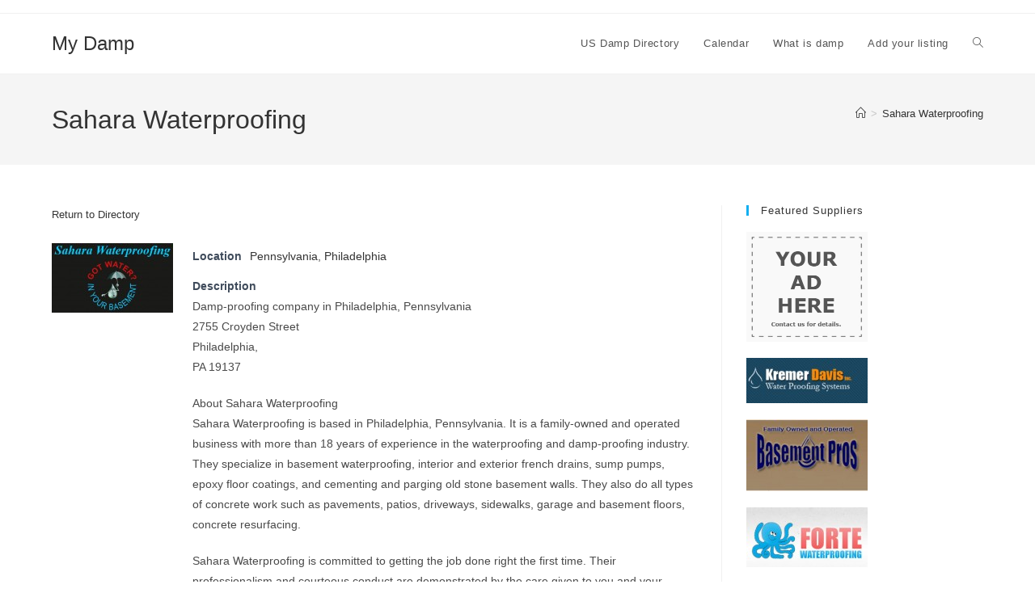

--- FILE ---
content_type: text/html; charset=UTF-8
request_url: https://mydamp.com/us-damp-directory/sahara-waterproofing/
body_size: 16031
content:
<!DOCTYPE html>
<html class="html" lang="en-US">
<head>
	<meta charset="UTF-8">
	<link rel="profile" href="https://gmpg.org/xfn/11">

	<meta name='robots' content='index, follow, max-image-preview:large, max-snippet:-1, max-video-preview:-1' />
	<style>img:is([sizes="auto" i], [sizes^="auto," i]) { contain-intrinsic-size: 3000px 1500px }</style>
	<meta name="viewport" content="width=device-width, initial-scale=1">
	<!-- This site is optimized with the Yoast SEO plugin v26.8 - https://yoast.com/product/yoast-seo-wordpress/ -->
	<title>Sahara Waterproofing - My Damp</title>
	<meta name="description" content="Sahara Waterproofing is a family-owned and operated business with more than 18 years of experience in the waterproofing and damp-proofing industry." />
	<link rel="canonical" href="https://mydamp.com/us-damp-directory/sahara-waterproofing/" />
	<meta property="og:locale" content="en_US" />
	<meta property="og:type" content="article" />
	<meta property="og:title" content="Sahara Waterproofing - My Damp" />
	<meta property="og:description" content="Sahara Waterproofing is a family-owned and operated business with more than 18 years of experience in the waterproofing and damp-proofing industry." />
	<meta property="og:url" content="https://mydamp.com/us-damp-directory/sahara-waterproofing/" />
	<meta property="og:site_name" content="My Damp" />
	<meta property="og:image" content="https://mydamp.com/wp-content/uploads/2015/10/Sahara-Waterproofing-Logo.jpg" />
	<meta property="og:image:width" content="467" />
	<meta property="og:image:height" content="268" />
	<meta property="og:image:type" content="image/jpeg" />
	<meta name="twitter:card" content="summary_large_image" />
	<meta name="twitter:label1" content="Est. reading time" />
	<meta name="twitter:data1" content="1 minute" />
	<script type="application/ld+json" class="yoast-schema-graph">{"@context":"https://schema.org","@graph":[{"@type":"WebPage","@id":"https://mydamp.com/us-damp-directory/sahara-waterproofing/","url":"https://mydamp.com/us-damp-directory/sahara-waterproofing/","name":"Sahara Waterproofing - My Damp","isPartOf":{"@id":"https://mydamp.com/#website"},"primaryImageOfPage":{"@id":"https://mydamp.com/us-damp-directory/sahara-waterproofing/#primaryimage"},"image":{"@id":"https://mydamp.com/us-damp-directory/sahara-waterproofing/#primaryimage"},"thumbnailUrl":"https://mydamp.com/wp-content/uploads/2015/10/Sahara-Waterproofing-Logo.jpg","datePublished":"2015-10-14T12:22:35+00:00","description":"Sahara Waterproofing is a family-owned and operated business with more than 18 years of experience in the waterproofing and damp-proofing industry.","breadcrumb":{"@id":"https://mydamp.com/us-damp-directory/sahara-waterproofing/#breadcrumb"},"inLanguage":"en-US","potentialAction":[{"@type":"ReadAction","target":["https://mydamp.com/us-damp-directory/sahara-waterproofing/"]}]},{"@type":"ImageObject","inLanguage":"en-US","@id":"https://mydamp.com/us-damp-directory/sahara-waterproofing/#primaryimage","url":"https://mydamp.com/wp-content/uploads/2015/10/Sahara-Waterproofing-Logo.jpg","contentUrl":"https://mydamp.com/wp-content/uploads/2015/10/Sahara-Waterproofing-Logo.jpg","width":467,"height":268,"caption":"Sahara Waterproofing Logo"},{"@type":"BreadcrumbList","@id":"https://mydamp.com/us-damp-directory/sahara-waterproofing/#breadcrumb","itemListElement":[{"@type":"ListItem","position":1,"name":"Home","item":"https://mydamp.com/"},{"@type":"ListItem","position":2,"name":"Sahara Waterproofing"}]},{"@type":"WebSite","@id":"https://mydamp.com/#website","url":"https://mydamp.com/","name":"My Damp","description":"All about damp","potentialAction":[{"@type":"SearchAction","target":{"@type":"EntryPoint","urlTemplate":"https://mydamp.com/?s={search_term_string}"},"query-input":{"@type":"PropertyValueSpecification","valueRequired":true,"valueName":"search_term_string"}}],"inLanguage":"en-US"}]}</script>
	<!-- / Yoast SEO plugin. -->


<link rel='dns-prefetch' href='//www.google.com' />
<link rel="alternate" type="application/rss+xml" title="My Damp &raquo; Feed" href="https://mydamp.com/feed/" />
<link rel="alternate" type="application/rss+xml" title="My Damp &raquo; Comments Feed" href="https://mydamp.com/comments/feed/" />
<link rel="alternate" type="application/rss+xml" title="My Damp &raquo; Sahara Waterproofing Comments Feed" href="https://mydamp.com/us-damp-directory/sahara-waterproofing/feed/" />
<script>
window._wpemojiSettings = {"baseUrl":"https:\/\/s.w.org\/images\/core\/emoji\/16.0.1\/72x72\/","ext":".png","svgUrl":"https:\/\/s.w.org\/images\/core\/emoji\/16.0.1\/svg\/","svgExt":".svg","source":{"concatemoji":"https:\/\/mydamp.com\/wp-includes\/js\/wp-emoji-release.min.js?ver=e2ea44ae9f23da216805c417689a1e92"}};
/*! This file is auto-generated */
!function(s,n){var o,i,e;function c(e){try{var t={supportTests:e,timestamp:(new Date).valueOf()};sessionStorage.setItem(o,JSON.stringify(t))}catch(e){}}function p(e,t,n){e.clearRect(0,0,e.canvas.width,e.canvas.height),e.fillText(t,0,0);var t=new Uint32Array(e.getImageData(0,0,e.canvas.width,e.canvas.height).data),a=(e.clearRect(0,0,e.canvas.width,e.canvas.height),e.fillText(n,0,0),new Uint32Array(e.getImageData(0,0,e.canvas.width,e.canvas.height).data));return t.every(function(e,t){return e===a[t]})}function u(e,t){e.clearRect(0,0,e.canvas.width,e.canvas.height),e.fillText(t,0,0);for(var n=e.getImageData(16,16,1,1),a=0;a<n.data.length;a++)if(0!==n.data[a])return!1;return!0}function f(e,t,n,a){switch(t){case"flag":return n(e,"\ud83c\udff3\ufe0f\u200d\u26a7\ufe0f","\ud83c\udff3\ufe0f\u200b\u26a7\ufe0f")?!1:!n(e,"\ud83c\udde8\ud83c\uddf6","\ud83c\udde8\u200b\ud83c\uddf6")&&!n(e,"\ud83c\udff4\udb40\udc67\udb40\udc62\udb40\udc65\udb40\udc6e\udb40\udc67\udb40\udc7f","\ud83c\udff4\u200b\udb40\udc67\u200b\udb40\udc62\u200b\udb40\udc65\u200b\udb40\udc6e\u200b\udb40\udc67\u200b\udb40\udc7f");case"emoji":return!a(e,"\ud83e\udedf")}return!1}function g(e,t,n,a){var r="undefined"!=typeof WorkerGlobalScope&&self instanceof WorkerGlobalScope?new OffscreenCanvas(300,150):s.createElement("canvas"),o=r.getContext("2d",{willReadFrequently:!0}),i=(o.textBaseline="top",o.font="600 32px Arial",{});return e.forEach(function(e){i[e]=t(o,e,n,a)}),i}function t(e){var t=s.createElement("script");t.src=e,t.defer=!0,s.head.appendChild(t)}"undefined"!=typeof Promise&&(o="wpEmojiSettingsSupports",i=["flag","emoji"],n.supports={everything:!0,everythingExceptFlag:!0},e=new Promise(function(e){s.addEventListener("DOMContentLoaded",e,{once:!0})}),new Promise(function(t){var n=function(){try{var e=JSON.parse(sessionStorage.getItem(o));if("object"==typeof e&&"number"==typeof e.timestamp&&(new Date).valueOf()<e.timestamp+604800&&"object"==typeof e.supportTests)return e.supportTests}catch(e){}return null}();if(!n){if("undefined"!=typeof Worker&&"undefined"!=typeof OffscreenCanvas&&"undefined"!=typeof URL&&URL.createObjectURL&&"undefined"!=typeof Blob)try{var e="postMessage("+g.toString()+"("+[JSON.stringify(i),f.toString(),p.toString(),u.toString()].join(",")+"));",a=new Blob([e],{type:"text/javascript"}),r=new Worker(URL.createObjectURL(a),{name:"wpTestEmojiSupports"});return void(r.onmessage=function(e){c(n=e.data),r.terminate(),t(n)})}catch(e){}c(n=g(i,f,p,u))}t(n)}).then(function(e){for(var t in e)n.supports[t]=e[t],n.supports.everything=n.supports.everything&&n.supports[t],"flag"!==t&&(n.supports.everythingExceptFlag=n.supports.everythingExceptFlag&&n.supports[t]);n.supports.everythingExceptFlag=n.supports.everythingExceptFlag&&!n.supports.flag,n.DOMReady=!1,n.readyCallback=function(){n.DOMReady=!0}}).then(function(){return e}).then(function(){var e;n.supports.everything||(n.readyCallback(),(e=n.source||{}).concatemoji?t(e.concatemoji):e.wpemoji&&e.twemoji&&(t(e.twemoji),t(e.wpemoji)))}))}((window,document),window._wpemojiSettings);
</script>
<style id='wp-emoji-styles-inline-css'>

	img.wp-smiley, img.emoji {
		display: inline !important;
		border: none !important;
		box-shadow: none !important;
		height: 1em !important;
		width: 1em !important;
		margin: 0 0.07em !important;
		vertical-align: -0.1em !important;
		background: none !important;
		padding: 0 !important;
	}
</style>
<link rel='stylesheet' id='wp-block-library-css' href='https://mydamp.com/wp-includes/css/dist/block-library/style.min.css?ver=e2ea44ae9f23da216805c417689a1e92' media='all' />
<style id='wp-block-library-theme-inline-css'>
.wp-block-audio :where(figcaption){color:#555;font-size:13px;text-align:center}.is-dark-theme .wp-block-audio :where(figcaption){color:#ffffffa6}.wp-block-audio{margin:0 0 1em}.wp-block-code{border:1px solid #ccc;border-radius:4px;font-family:Menlo,Consolas,monaco,monospace;padding:.8em 1em}.wp-block-embed :where(figcaption){color:#555;font-size:13px;text-align:center}.is-dark-theme .wp-block-embed :where(figcaption){color:#ffffffa6}.wp-block-embed{margin:0 0 1em}.blocks-gallery-caption{color:#555;font-size:13px;text-align:center}.is-dark-theme .blocks-gallery-caption{color:#ffffffa6}:root :where(.wp-block-image figcaption){color:#555;font-size:13px;text-align:center}.is-dark-theme :root :where(.wp-block-image figcaption){color:#ffffffa6}.wp-block-image{margin:0 0 1em}.wp-block-pullquote{border-bottom:4px solid;border-top:4px solid;color:currentColor;margin-bottom:1.75em}.wp-block-pullquote cite,.wp-block-pullquote footer,.wp-block-pullquote__citation{color:currentColor;font-size:.8125em;font-style:normal;text-transform:uppercase}.wp-block-quote{border-left:.25em solid;margin:0 0 1.75em;padding-left:1em}.wp-block-quote cite,.wp-block-quote footer{color:currentColor;font-size:.8125em;font-style:normal;position:relative}.wp-block-quote:where(.has-text-align-right){border-left:none;border-right:.25em solid;padding-left:0;padding-right:1em}.wp-block-quote:where(.has-text-align-center){border:none;padding-left:0}.wp-block-quote.is-large,.wp-block-quote.is-style-large,.wp-block-quote:where(.is-style-plain){border:none}.wp-block-search .wp-block-search__label{font-weight:700}.wp-block-search__button{border:1px solid #ccc;padding:.375em .625em}:where(.wp-block-group.has-background){padding:1.25em 2.375em}.wp-block-separator.has-css-opacity{opacity:.4}.wp-block-separator{border:none;border-bottom:2px solid;margin-left:auto;margin-right:auto}.wp-block-separator.has-alpha-channel-opacity{opacity:1}.wp-block-separator:not(.is-style-wide):not(.is-style-dots){width:100px}.wp-block-separator.has-background:not(.is-style-dots){border-bottom:none;height:1px}.wp-block-separator.has-background:not(.is-style-wide):not(.is-style-dots){height:2px}.wp-block-table{margin:0 0 1em}.wp-block-table td,.wp-block-table th{word-break:normal}.wp-block-table :where(figcaption){color:#555;font-size:13px;text-align:center}.is-dark-theme .wp-block-table :where(figcaption){color:#ffffffa6}.wp-block-video :where(figcaption){color:#555;font-size:13px;text-align:center}.is-dark-theme .wp-block-video :where(figcaption){color:#ffffffa6}.wp-block-video{margin:0 0 1em}:root :where(.wp-block-template-part.has-background){margin-bottom:0;margin-top:0;padding:1.25em 2.375em}
</style>
<style id='classic-theme-styles-inline-css'>
/*! This file is auto-generated */
.wp-block-button__link{color:#fff;background-color:#32373c;border-radius:9999px;box-shadow:none;text-decoration:none;padding:calc(.667em + 2px) calc(1.333em + 2px);font-size:1.125em}.wp-block-file__button{background:#32373c;color:#fff;text-decoration:none}
</style>
<style id='global-styles-inline-css'>
:root{--wp--preset--aspect-ratio--square: 1;--wp--preset--aspect-ratio--4-3: 4/3;--wp--preset--aspect-ratio--3-4: 3/4;--wp--preset--aspect-ratio--3-2: 3/2;--wp--preset--aspect-ratio--2-3: 2/3;--wp--preset--aspect-ratio--16-9: 16/9;--wp--preset--aspect-ratio--9-16: 9/16;--wp--preset--color--black: #000000;--wp--preset--color--cyan-bluish-gray: #abb8c3;--wp--preset--color--white: #ffffff;--wp--preset--color--pale-pink: #f78da7;--wp--preset--color--vivid-red: #cf2e2e;--wp--preset--color--luminous-vivid-orange: #ff6900;--wp--preset--color--luminous-vivid-amber: #fcb900;--wp--preset--color--light-green-cyan: #7bdcb5;--wp--preset--color--vivid-green-cyan: #00d084;--wp--preset--color--pale-cyan-blue: #8ed1fc;--wp--preset--color--vivid-cyan-blue: #0693e3;--wp--preset--color--vivid-purple: #9b51e0;--wp--preset--gradient--vivid-cyan-blue-to-vivid-purple: linear-gradient(135deg,rgba(6,147,227,1) 0%,rgb(155,81,224) 100%);--wp--preset--gradient--light-green-cyan-to-vivid-green-cyan: linear-gradient(135deg,rgb(122,220,180) 0%,rgb(0,208,130) 100%);--wp--preset--gradient--luminous-vivid-amber-to-luminous-vivid-orange: linear-gradient(135deg,rgba(252,185,0,1) 0%,rgba(255,105,0,1) 100%);--wp--preset--gradient--luminous-vivid-orange-to-vivid-red: linear-gradient(135deg,rgba(255,105,0,1) 0%,rgb(207,46,46) 100%);--wp--preset--gradient--very-light-gray-to-cyan-bluish-gray: linear-gradient(135deg,rgb(238,238,238) 0%,rgb(169,184,195) 100%);--wp--preset--gradient--cool-to-warm-spectrum: linear-gradient(135deg,rgb(74,234,220) 0%,rgb(151,120,209) 20%,rgb(207,42,186) 40%,rgb(238,44,130) 60%,rgb(251,105,98) 80%,rgb(254,248,76) 100%);--wp--preset--gradient--blush-light-purple: linear-gradient(135deg,rgb(255,206,236) 0%,rgb(152,150,240) 100%);--wp--preset--gradient--blush-bordeaux: linear-gradient(135deg,rgb(254,205,165) 0%,rgb(254,45,45) 50%,rgb(107,0,62) 100%);--wp--preset--gradient--luminous-dusk: linear-gradient(135deg,rgb(255,203,112) 0%,rgb(199,81,192) 50%,rgb(65,88,208) 100%);--wp--preset--gradient--pale-ocean: linear-gradient(135deg,rgb(255,245,203) 0%,rgb(182,227,212) 50%,rgb(51,167,181) 100%);--wp--preset--gradient--electric-grass: linear-gradient(135deg,rgb(202,248,128) 0%,rgb(113,206,126) 100%);--wp--preset--gradient--midnight: linear-gradient(135deg,rgb(2,3,129) 0%,rgb(40,116,252) 100%);--wp--preset--font-size--small: 13px;--wp--preset--font-size--medium: 20px;--wp--preset--font-size--large: 36px;--wp--preset--font-size--x-large: 42px;--wp--preset--spacing--20: 0.44rem;--wp--preset--spacing--30: 0.67rem;--wp--preset--spacing--40: 1rem;--wp--preset--spacing--50: 1.5rem;--wp--preset--spacing--60: 2.25rem;--wp--preset--spacing--70: 3.38rem;--wp--preset--spacing--80: 5.06rem;--wp--preset--shadow--natural: 6px 6px 9px rgba(0, 0, 0, 0.2);--wp--preset--shadow--deep: 12px 12px 50px rgba(0, 0, 0, 0.4);--wp--preset--shadow--sharp: 6px 6px 0px rgba(0, 0, 0, 0.2);--wp--preset--shadow--outlined: 6px 6px 0px -3px rgba(255, 255, 255, 1), 6px 6px rgba(0, 0, 0, 1);--wp--preset--shadow--crisp: 6px 6px 0px rgba(0, 0, 0, 1);}:where(.is-layout-flex){gap: 0.5em;}:where(.is-layout-grid){gap: 0.5em;}body .is-layout-flex{display: flex;}.is-layout-flex{flex-wrap: wrap;align-items: center;}.is-layout-flex > :is(*, div){margin: 0;}body .is-layout-grid{display: grid;}.is-layout-grid > :is(*, div){margin: 0;}:where(.wp-block-columns.is-layout-flex){gap: 2em;}:where(.wp-block-columns.is-layout-grid){gap: 2em;}:where(.wp-block-post-template.is-layout-flex){gap: 1.25em;}:where(.wp-block-post-template.is-layout-grid){gap: 1.25em;}.has-black-color{color: var(--wp--preset--color--black) !important;}.has-cyan-bluish-gray-color{color: var(--wp--preset--color--cyan-bluish-gray) !important;}.has-white-color{color: var(--wp--preset--color--white) !important;}.has-pale-pink-color{color: var(--wp--preset--color--pale-pink) !important;}.has-vivid-red-color{color: var(--wp--preset--color--vivid-red) !important;}.has-luminous-vivid-orange-color{color: var(--wp--preset--color--luminous-vivid-orange) !important;}.has-luminous-vivid-amber-color{color: var(--wp--preset--color--luminous-vivid-amber) !important;}.has-light-green-cyan-color{color: var(--wp--preset--color--light-green-cyan) !important;}.has-vivid-green-cyan-color{color: var(--wp--preset--color--vivid-green-cyan) !important;}.has-pale-cyan-blue-color{color: var(--wp--preset--color--pale-cyan-blue) !important;}.has-vivid-cyan-blue-color{color: var(--wp--preset--color--vivid-cyan-blue) !important;}.has-vivid-purple-color{color: var(--wp--preset--color--vivid-purple) !important;}.has-black-background-color{background-color: var(--wp--preset--color--black) !important;}.has-cyan-bluish-gray-background-color{background-color: var(--wp--preset--color--cyan-bluish-gray) !important;}.has-white-background-color{background-color: var(--wp--preset--color--white) !important;}.has-pale-pink-background-color{background-color: var(--wp--preset--color--pale-pink) !important;}.has-vivid-red-background-color{background-color: var(--wp--preset--color--vivid-red) !important;}.has-luminous-vivid-orange-background-color{background-color: var(--wp--preset--color--luminous-vivid-orange) !important;}.has-luminous-vivid-amber-background-color{background-color: var(--wp--preset--color--luminous-vivid-amber) !important;}.has-light-green-cyan-background-color{background-color: var(--wp--preset--color--light-green-cyan) !important;}.has-vivid-green-cyan-background-color{background-color: var(--wp--preset--color--vivid-green-cyan) !important;}.has-pale-cyan-blue-background-color{background-color: var(--wp--preset--color--pale-cyan-blue) !important;}.has-vivid-cyan-blue-background-color{background-color: var(--wp--preset--color--vivid-cyan-blue) !important;}.has-vivid-purple-background-color{background-color: var(--wp--preset--color--vivid-purple) !important;}.has-black-border-color{border-color: var(--wp--preset--color--black) !important;}.has-cyan-bluish-gray-border-color{border-color: var(--wp--preset--color--cyan-bluish-gray) !important;}.has-white-border-color{border-color: var(--wp--preset--color--white) !important;}.has-pale-pink-border-color{border-color: var(--wp--preset--color--pale-pink) !important;}.has-vivid-red-border-color{border-color: var(--wp--preset--color--vivid-red) !important;}.has-luminous-vivid-orange-border-color{border-color: var(--wp--preset--color--luminous-vivid-orange) !important;}.has-luminous-vivid-amber-border-color{border-color: var(--wp--preset--color--luminous-vivid-amber) !important;}.has-light-green-cyan-border-color{border-color: var(--wp--preset--color--light-green-cyan) !important;}.has-vivid-green-cyan-border-color{border-color: var(--wp--preset--color--vivid-green-cyan) !important;}.has-pale-cyan-blue-border-color{border-color: var(--wp--preset--color--pale-cyan-blue) !important;}.has-vivid-cyan-blue-border-color{border-color: var(--wp--preset--color--vivid-cyan-blue) !important;}.has-vivid-purple-border-color{border-color: var(--wp--preset--color--vivid-purple) !important;}.has-vivid-cyan-blue-to-vivid-purple-gradient-background{background: var(--wp--preset--gradient--vivid-cyan-blue-to-vivid-purple) !important;}.has-light-green-cyan-to-vivid-green-cyan-gradient-background{background: var(--wp--preset--gradient--light-green-cyan-to-vivid-green-cyan) !important;}.has-luminous-vivid-amber-to-luminous-vivid-orange-gradient-background{background: var(--wp--preset--gradient--luminous-vivid-amber-to-luminous-vivid-orange) !important;}.has-luminous-vivid-orange-to-vivid-red-gradient-background{background: var(--wp--preset--gradient--luminous-vivid-orange-to-vivid-red) !important;}.has-very-light-gray-to-cyan-bluish-gray-gradient-background{background: var(--wp--preset--gradient--very-light-gray-to-cyan-bluish-gray) !important;}.has-cool-to-warm-spectrum-gradient-background{background: var(--wp--preset--gradient--cool-to-warm-spectrum) !important;}.has-blush-light-purple-gradient-background{background: var(--wp--preset--gradient--blush-light-purple) !important;}.has-blush-bordeaux-gradient-background{background: var(--wp--preset--gradient--blush-bordeaux) !important;}.has-luminous-dusk-gradient-background{background: var(--wp--preset--gradient--luminous-dusk) !important;}.has-pale-ocean-gradient-background{background: var(--wp--preset--gradient--pale-ocean) !important;}.has-electric-grass-gradient-background{background: var(--wp--preset--gradient--electric-grass) !important;}.has-midnight-gradient-background{background: var(--wp--preset--gradient--midnight) !important;}.has-small-font-size{font-size: var(--wp--preset--font-size--small) !important;}.has-medium-font-size{font-size: var(--wp--preset--font-size--medium) !important;}.has-large-font-size{font-size: var(--wp--preset--font-size--large) !important;}.has-x-large-font-size{font-size: var(--wp--preset--font-size--x-large) !important;}
:where(.wp-block-post-template.is-layout-flex){gap: 1.25em;}:where(.wp-block-post-template.is-layout-grid){gap: 1.25em;}
:where(.wp-block-columns.is-layout-flex){gap: 2em;}:where(.wp-block-columns.is-layout-grid){gap: 2em;}
:root :where(.wp-block-pullquote){font-size: 1.5em;line-height: 1.6;}
</style>
<link rel='stylesheet' id='font-awesome-css' href='https://mydamp.com/wp-content/themes/oceanwp/assets/fonts/fontawesome/css/all.min.css?ver=6.7.2' media='all' />
<link rel='stylesheet' id='simple-line-icons-css' href='https://mydamp.com/wp-content/themes/oceanwp/assets/css/third/simple-line-icons.min.css?ver=2.4.0' media='all' />
<link rel='stylesheet' id='oceanwp-style-css' href='https://mydamp.com/wp-content/themes/oceanwp/assets/css/style.min.css?ver=4.1.4' media='all' />
<link rel='stylesheet' id='wpbdp-widgets-css' href='https://mydamp.com/wp-content/plugins/business-directory-plugin/assets/css/widgets.min.css?ver=6.4.20' media='all' />
<link rel='stylesheet' id='wpbdp-base-css-css' href='https://mydamp.com/wp-content/plugins/business-directory-plugin/assets/css/wpbdp.min.css?ver=6.4.20' media='all' />
<style id='wpbdp-base-css-inline-css'>
html,body{--bd-main-color:#32373c;--bd-main-color-20:#569AF633;--bd-main-color-8:#569AF614;--bd-thumbnail-width:150px;--bd-thumbnail-height:150px;--bd-button-text-color:#fff;--bd-button-bg-color:#32373c;}
.wpbdp-plan-action input[type=radio]+ label span:before{content:'Select';}.wpbdp-plan-action input[type=radio]:checked + label span:before{content:'Selected';}
</style>
<link rel='stylesheet' id='oe-widgets-style-css' href='https://mydamp.com/wp-content/plugins/ocean-extra/assets/css/widgets.css?ver=e2ea44ae9f23da216805c417689a1e92' media='all' />
<link rel='stylesheet' id='default-styles.min-css' href='https://mydamp.com/wp-content/plugins/business-directory-plugin/themes/default/assets/styles.min.css?ver=6.4.20' media='all' />
<script src="https://mydamp.com/wp-includes/js/jquery/jquery.min.js?ver=3.7.1" id="jquery-core-js"></script>
<script src="https://mydamp.com/wp-includes/js/jquery/jquery-migrate.min.js?ver=3.4.1" id="jquery-migrate-js"></script>
<link rel="https://api.w.org/" href="https://mydamp.com/wp-json/" /><link rel="alternate" title="JSON" type="application/json" href="https://mydamp.com/wp-json/wp/v2/wpbdp_listing/225" /><link rel="EditURI" type="application/rsd+xml" title="RSD" href="https://mydamp.com/xmlrpc.php?rsd" />

<link rel='shortlink' href='https://mydamp.com/?p=225' />
<link rel="alternate" title="oEmbed (JSON)" type="application/json+oembed" href="https://mydamp.com/wp-json/oembed/1.0/embed?url=https%3A%2F%2Fmydamp.com%2Fus-damp-directory%2Fsahara-waterproofing%2F" />
<link rel="alternate" title="oEmbed (XML)" type="text/xml+oembed" href="https://mydamp.com/wp-json/oembed/1.0/embed?url=https%3A%2F%2Fmydamp.com%2Fus-damp-directory%2Fsahara-waterproofing%2F&#038;format=xml" />
<!-- OceanWP CSS -->
<style type="text/css">
/* Colors */body .theme-button,body input[type="submit"],body button[type="submit"],body button,body .button,body div.wpforms-container-full .wpforms-form input[type=submit],body div.wpforms-container-full .wpforms-form button[type=submit],body div.wpforms-container-full .wpforms-form .wpforms-page-button,.woocommerce-cart .wp-element-button,.woocommerce-checkout .wp-element-button,.wp-block-button__link{border-color:#ffffff}body .theme-button:hover,body input[type="submit"]:hover,body button[type="submit"]:hover,body button:hover,body .button:hover,body div.wpforms-container-full .wpforms-form input[type=submit]:hover,body div.wpforms-container-full .wpforms-form input[type=submit]:active,body div.wpforms-container-full .wpforms-form button[type=submit]:hover,body div.wpforms-container-full .wpforms-form button[type=submit]:active,body div.wpforms-container-full .wpforms-form .wpforms-page-button:hover,body div.wpforms-container-full .wpforms-form .wpforms-page-button:active,.woocommerce-cart .wp-element-button:hover,.woocommerce-checkout .wp-element-button:hover,.wp-block-button__link:hover{border-color:#ffffff}/* OceanWP Style Settings CSS */.theme-button,input[type="submit"],button[type="submit"],button,.button,body div.wpforms-container-full .wpforms-form input[type=submit],body div.wpforms-container-full .wpforms-form button[type=submit],body div.wpforms-container-full .wpforms-form .wpforms-page-button{border-style:solid}.theme-button,input[type="submit"],button[type="submit"],button,.button,body div.wpforms-container-full .wpforms-form input[type=submit],body div.wpforms-container-full .wpforms-form button[type=submit],body div.wpforms-container-full .wpforms-form .wpforms-page-button{border-width:1px}form input[type="text"],form input[type="password"],form input[type="email"],form input[type="url"],form input[type="date"],form input[type="month"],form input[type="time"],form input[type="datetime"],form input[type="datetime-local"],form input[type="week"],form input[type="number"],form input[type="search"],form input[type="tel"],form input[type="color"],form select,form textarea,.woocommerce .woocommerce-checkout .select2-container--default .select2-selection--single{border-style:solid}body div.wpforms-container-full .wpforms-form input[type=date],body div.wpforms-container-full .wpforms-form input[type=datetime],body div.wpforms-container-full .wpforms-form input[type=datetime-local],body div.wpforms-container-full .wpforms-form input[type=email],body div.wpforms-container-full .wpforms-form input[type=month],body div.wpforms-container-full .wpforms-form input[type=number],body div.wpforms-container-full .wpforms-form input[type=password],body div.wpforms-container-full .wpforms-form input[type=range],body div.wpforms-container-full .wpforms-form input[type=search],body div.wpforms-container-full .wpforms-form input[type=tel],body div.wpforms-container-full .wpforms-form input[type=text],body div.wpforms-container-full .wpforms-form input[type=time],body div.wpforms-container-full .wpforms-form input[type=url],body div.wpforms-container-full .wpforms-form input[type=week],body div.wpforms-container-full .wpforms-form select,body div.wpforms-container-full .wpforms-form textarea{border-style:solid}form input[type="text"],form input[type="password"],form input[type="email"],form input[type="url"],form input[type="date"],form input[type="month"],form input[type="time"],form input[type="datetime"],form input[type="datetime-local"],form input[type="week"],form input[type="number"],form input[type="search"],form input[type="tel"],form input[type="color"],form select,form textarea{border-radius:3px}body div.wpforms-container-full .wpforms-form input[type=date],body div.wpforms-container-full .wpforms-form input[type=datetime],body div.wpforms-container-full .wpforms-form input[type=datetime-local],body div.wpforms-container-full .wpforms-form input[type=email],body div.wpforms-container-full .wpforms-form input[type=month],body div.wpforms-container-full .wpforms-form input[type=number],body div.wpforms-container-full .wpforms-form input[type=password],body div.wpforms-container-full .wpforms-form input[type=range],body div.wpforms-container-full .wpforms-form input[type=search],body div.wpforms-container-full .wpforms-form input[type=tel],body div.wpforms-container-full .wpforms-form input[type=text],body div.wpforms-container-full .wpforms-form input[type=time],body div.wpforms-container-full .wpforms-form input[type=url],body div.wpforms-container-full .wpforms-form input[type=week],body div.wpforms-container-full .wpforms-form select,body div.wpforms-container-full .wpforms-form textarea{border-radius:3px}/* Header */#site-header.has-header-media .overlay-header-media{background-color:rgba(0,0,0,0.5)}/* Blog CSS */.ocean-single-post-header ul.meta-item li a:hover{color:#333333}/* Typography */body{font-size:14px;line-height:1.8}h1,h2,h3,h4,h5,h6,.theme-heading,.widget-title,.oceanwp-widget-recent-posts-title,.comment-reply-title,.entry-title,.sidebar-box .widget-title{line-height:1.4}h1{font-size:23px;line-height:1.4}h2{font-size:20px;line-height:1.4}h3{font-size:18px;line-height:1.4}h4{font-size:17px;line-height:1.4}h5{font-size:14px;line-height:1.4}h6{font-size:15px;line-height:1.4}.page-header .page-header-title,.page-header.background-image-page-header .page-header-title{font-size:32px;line-height:1.4}.page-header .page-subheading{font-size:15px;line-height:1.8}.site-breadcrumbs,.site-breadcrumbs a{font-size:13px;line-height:1.4}#top-bar-content,#top-bar-social-alt{font-size:12px;line-height:1.8}#site-logo a.site-logo-text{font-size:24px;line-height:1.8}.dropdown-menu ul li a.menu-link,#site-header.full_screen-header .fs-dropdown-menu ul.sub-menu li a{font-size:12px;line-height:1.2;letter-spacing:.6px}.sidr-class-dropdown-menu li a,a.sidr-class-toggle-sidr-close,#mobile-dropdown ul li a,body #mobile-fullscreen ul li a{font-size:15px;line-height:1.8}.blog-entry.post .blog-entry-header .entry-title a{font-size:24px;line-height:1.4}.ocean-single-post-header .single-post-title{font-size:34px;line-height:1.4;letter-spacing:.6px}.ocean-single-post-header ul.meta-item li,.ocean-single-post-header ul.meta-item li a{font-size:13px;line-height:1.4;letter-spacing:.6px}.ocean-single-post-header .post-author-name,.ocean-single-post-header .post-author-name a{font-size:14px;line-height:1.4;letter-spacing:.6px}.ocean-single-post-header .post-author-description{font-size:12px;line-height:1.4;letter-spacing:.6px}.single-post .entry-title{line-height:1.4;letter-spacing:.6px}.single-post ul.meta li,.single-post ul.meta li a{font-size:14px;line-height:1.4;letter-spacing:.6px}.sidebar-box .widget-title,.sidebar-box.widget_block .wp-block-heading{font-size:13px;line-height:1;letter-spacing:1px}#footer-widgets .footer-box .widget-title{font-size:13px;line-height:1;letter-spacing:1px}#footer-bottom #copyright{font-size:12px;line-height:1}#footer-bottom #footer-bottom-menu{font-size:12px;line-height:1}.woocommerce-store-notice.demo_store{line-height:2;letter-spacing:1.5px}.demo_store .woocommerce-store-notice__dismiss-link{line-height:2;letter-spacing:1.5px}.woocommerce ul.products li.product li.title h2,.woocommerce ul.products li.product li.title a{font-size:14px;line-height:1.5}.woocommerce ul.products li.product li.category,.woocommerce ul.products li.product li.category a{font-size:12px;line-height:1}.woocommerce ul.products li.product .price{font-size:18px;line-height:1}.woocommerce ul.products li.product .button,.woocommerce ul.products li.product .product-inner .added_to_cart{font-size:12px;line-height:1.5;letter-spacing:1px}.woocommerce ul.products li.owp-woo-cond-notice span,.woocommerce ul.products li.owp-woo-cond-notice a{font-size:16px;line-height:1;letter-spacing:1px;font-weight:600;text-transform:capitalize}.woocommerce div.product .product_title{font-size:24px;line-height:1.4;letter-spacing:.6px}.woocommerce div.product p.price{font-size:36px;line-height:1}.woocommerce .owp-btn-normal .summary form button.button,.woocommerce .owp-btn-big .summary form button.button,.woocommerce .owp-btn-very-big .summary form button.button{font-size:12px;line-height:1.5;letter-spacing:1px;text-transform:uppercase}.woocommerce div.owp-woo-single-cond-notice span,.woocommerce div.owp-woo-single-cond-notice a{font-size:18px;line-height:2;letter-spacing:1.5px;font-weight:600;text-transform:capitalize}.ocean-preloader--active .preloader-after-content{font-size:20px;line-height:1.8;letter-spacing:.6px}
</style></head>

<body data-rsssl=1 class="wp-singular wpbdp_listing-template-default single single-wpbdp_listing postid-225 wp-embed-responsive wp-theme-oceanwp oceanwp-theme dropdown-mobile default-breakpoint has-sidebar content-right-sidebar has-topbar has-breadcrumbs wpbdp-with-button-styles business-directory wpbdp-view-show_listing wpbdp-wp-theme-oceanwp wpbdp-theme-default" itemscope="itemscope" itemtype="https://schema.org/WebPage">

	
	
	<div id="outer-wrap" class="site clr">

		<a class="skip-link screen-reader-text" href="#main">Skip to content</a>

		
		<div id="wrap" class="clr">

			

<div id="top-bar-wrap" class="clr">

	<div id="top-bar" class="clr container has-no-content">

		
		<div id="top-bar-inner" class="clr">

			

		</div><!-- #top-bar-inner -->

		
	</div><!-- #top-bar -->

</div><!-- #top-bar-wrap -->


			
<header id="site-header" class="minimal-header clr" data-height="74" itemscope="itemscope" itemtype="https://schema.org/WPHeader" role="banner">

	
					
			<div id="site-header-inner" class="clr container">

				
				

<div id="site-logo" class="clr" itemscope itemtype="https://schema.org/Brand" >

	
	<div id="site-logo-inner" class="clr">

						<a href="https://mydamp.com/" rel="home" class="site-title site-logo-text" >My Damp</a>
				
	</div><!-- #site-logo-inner -->

	
	
</div><!-- #site-logo -->

			<div id="site-navigation-wrap" class="clr">
			
			
			
			<nav id="site-navigation" class="navigation main-navigation clr" itemscope="itemscope" itemtype="https://schema.org/SiteNavigationElement" role="navigation" >

				<ul id="menu-menu" class="main-menu dropdown-menu sf-menu"><li id="menu-item-11" class="menu-item menu-item-type-post_type menu-item-object-page menu-item-11"><a href="https://mydamp.com/us-damp-directory/" class="menu-link"><span class="text-wrap">US Damp Directory</span></a></li><li id="menu-item-343" class="menu-item menu-item-type-post_type menu-item-object-page menu-item-343"><a href="https://mydamp.com/calendar/" class="menu-link"><span class="text-wrap">Calendar</span></a></li><li id="menu-item-33" class="menu-item menu-item-type-post_type menu-item-object-page menu-item-33"><a href="https://mydamp.com/what-is-damp/" class="menu-link"><span class="text-wrap">What is damp</span></a></li><li id="menu-item-330" class="menu-item menu-item-type-post_type menu-item-object-page menu-item-330"><a href="https://mydamp.com/add-your-listing/" class="menu-link"><span class="text-wrap">Add your listing</span></a></li><li class="search-toggle-li" ><a href="https://mydamp.com/#" class="site-search-toggle search-dropdown-toggle"><span class="screen-reader-text">Toggle website search</span><i class=" icon-magnifier" aria-hidden="true" role="img"></i></a></li></ul>
<div id="searchform-dropdown" class="header-searchform-wrap clr" >
	
<form aria-label="Search this website" role="search" method="get" class="searchform" action="https://mydamp.com/">	
	<input aria-label="Insert search query" type="search" id="ocean-search-form-1" class="field" autocomplete="off" placeholder="Search" name="s">
		</form>
</div><!-- #searchform-dropdown -->

			</nav><!-- #site-navigation -->

			
			
					</div><!-- #site-navigation-wrap -->
			
		
	
				
	
	<div class="oceanwp-mobile-menu-icon clr mobile-right">

		
		
		
		<a href="https://mydamp.com/#mobile-menu-toggle" class="mobile-menu"  aria-label="Mobile Menu">
							<i class="fa fa-bars" aria-hidden="true"></i>
								<span class="oceanwp-text">Menu</span>
				<span class="oceanwp-close-text">Close</span>
						</a>

		
		
		
	</div><!-- #oceanwp-mobile-menu-navbar -->

	

			</div><!-- #site-header-inner -->

			
<div id="mobile-dropdown" class="clr" >

	<nav class="clr" itemscope="itemscope" itemtype="https://schema.org/SiteNavigationElement">

		<ul id="menu-menu-1" class="menu"><li class="menu-item menu-item-type-post_type menu-item-object-page menu-item-11"><a href="https://mydamp.com/us-damp-directory/">US Damp Directory</a></li>
<li class="menu-item menu-item-type-post_type menu-item-object-page menu-item-343"><a href="https://mydamp.com/calendar/">Calendar</a></li>
<li class="menu-item menu-item-type-post_type menu-item-object-page menu-item-33"><a href="https://mydamp.com/what-is-damp/">What is damp</a></li>
<li class="menu-item menu-item-type-post_type menu-item-object-page menu-item-330"><a href="https://mydamp.com/add-your-listing/">Add your listing</a></li>
<li class="search-toggle-li" ><a href="https://mydamp.com/#" class="site-search-toggle search-dropdown-toggle"><span class="screen-reader-text">Toggle website search</span><i class=" icon-magnifier" aria-hidden="true" role="img"></i></a></li></ul>
<div id="mobile-menu-search" class="clr">
	<form aria-label="Search this website" method="get" action="https://mydamp.com/" class="mobile-searchform">
		<input aria-label="Insert search query" value="" class="field" id="ocean-mobile-search-2" type="search" name="s" autocomplete="off" placeholder="Search" />
		<button aria-label="Submit search" type="submit" class="searchform-submit">
			<i class=" icon-magnifier" aria-hidden="true" role="img"></i>		</button>
					</form>
</div><!-- .mobile-menu-search -->

	</nav>

</div>

			
			
		
		
</header><!-- #site-header -->


			
			<main id="main" class="site-main clr"  role="main">

				

<header class="page-header">

	
	<div class="container clr page-header-inner">

		
			<h1 class="page-header-title clr" itemprop="headline">Sahara Waterproofing</h1>

			
		
		<nav role="navigation" aria-label="Breadcrumbs" class="site-breadcrumbs clr position-"><ol class="trail-items" itemscope itemtype="http://schema.org/BreadcrumbList"><meta name="numberOfItems" content="2" /><meta name="itemListOrder" content="Ascending" /><li class="trail-item trail-begin" itemprop="itemListElement" itemscope itemtype="https://schema.org/ListItem"><a href="https://mydamp.com" rel="home" aria-label="Home" itemprop="item"><span itemprop="name"><i class=" icon-home" aria-hidden="true" role="img"></i><span class="breadcrumb-home has-icon">Home</span></span></a><span class="breadcrumb-sep">></span><meta itemprop="position" content="1" /></li><li class="trail-item trail-end" itemprop="itemListElement" itemscope itemtype="https://schema.org/ListItem"><span itemprop="name"><a href="https://mydamp.com/us-damp-directory/sahara-waterproofing/">Sahara Waterproofing</a></span><meta itemprop="position" content="2" /></li></ol></nav>
	</div><!-- .page-header-inner -->

	
	
</header><!-- .page-header -->


	
	<div id="content-wrap" class="container clr">

		
		<div id="primary" class="content-area clr">

			
			<div id="content" class="site-content clr">

				
				
<article class="single-page-article clr">

	
<div class="entry clr" itemprop="text">

	
	
<div id="wpbdp-listing-225" class="wpbdp-listing-225 wpbdp-listing single wpbdp-single wpbdp-listing-single wpbdp-listing-plan-id-1 wpbdp-listing-plan-free_listing wpbdp-listing-category-id-40 wpbdp-listing-category-id-247 with-image">
	
	
	<div class="listing-actions wpbdp-clear wpbdp-flex">
	<span class="wpbdp-goback"><a href="https://mydamp.com/us-damp-directory/" >Return to Directory</a></span></div>
    <div class="listing-thumbnail"><a href="https://mydamp.com/wp-content/uploads/2015/10/Sahara-Waterproofing-Logo.jpg" target="" class="thickbox" title="" data-lightbox="wpbdpgal" rel="wpbdpgal"><img width="150" height="86" src="https://mydamp.com/wp-content/uploads/2015/10/Sahara-Waterproofing-Logo-150x86.jpg" class="attachment-wpbdp-thumb wpbdp-single-thumbnail wpbdp-thumbnail" alt="Sahara Waterproofing" title="Sahara Waterproofing" decoding="async" loading="lazy" srcset="https://mydamp.com/wp-content/uploads/2015/10/Sahara-Waterproofing-Logo-150x86.jpg 150w, https://mydamp.com/wp-content/uploads/2015/10/Sahara-Waterproofing-Logo-300x172.jpg 300w, https://mydamp.com/wp-content/uploads/2015/10/Sahara-Waterproofing-Logo.jpg 467w" sizes="auto, (max-width: 150px) 100vw, 150px" /></a></div>
<div class="listing-details cf">
            <div class="wpbdp-field-display wpbdp-field wpbdp-field-value field-display field-value wpbdp-field-location wpbdp-field-category wpbdp-field-type-select wpbdp-field-association-category  " ><span class="field-label">Location</span> <div class="value"><a href="https://mydamp.com/us-damp-directory/area/pennsylvania/" rel="tag">Pennsylvania</a>, <a href="https://mydamp.com/us-damp-directory/area/philadelphia/" rel="tag">Philadelphia</a></div></div>            <div class="wpbdp-field-display wpbdp-field wpbdp-field-value field-display field-value wpbdp-field-description wpbdp-field-content wpbdp-field-type-textarea wpbdp-field-association-content  " ><span class="field-label">Description</span> <div class="value"><p>Damp-proofing company in Philadelphia, Pennsylvania<br />
 2755 Croyden Street<br />
Philadelphia,<br />
PA 19137 </p>
<p>About Sahara Waterproofing<br />
Sahara Waterproofing is based in Philadelphia, Pennsylvania. It is a family-owned and operated business with more than 18 years of experience in the waterproofing and damp-proofing industry. They specialize in basement waterproofing, interior and exterior french drains, sump pumps, epoxy floor coatings, and cementing and parging old stone basement walls. They also do all types of concrete work such as pavements, patios, driveways, sidewalks, garage and basement floors, concrete resurfacing. </p>
<p>Sahara Waterproofing is committed to getting the job done right the first time. Their professionalism and courteous conduct are demonstrated by the care given to you and your home. From the moment that they enter your home until the time they leave, you will receive worry free quality products and services. They pride ourselves on honest quality work. This is why more than half of our business is from customer referrals.</p>
</div></div>            <div class="wpbdp-field-display wpbdp-field wpbdp-field-value field-display field-value wpbdp-field-website_address wpbdp-field-meta wpbdp-field-type-url wpbdp-field-association-meta  " ><span class="field-label">Website Address</span> <div class="value"><a href="http://www.saharawaterproofing.net/" rel="nofollow noopener" target="_blank" title="Sahara Waterproofing">Sahara Waterproofing</a></div></div>            <div class="wpbdp-field-display wpbdp-field wpbdp-field-value field-display field-value wpbdp-field-phone_number wpbdp-field-meta wpbdp-field-type-textfield wpbdp-field-association-meta  " ><span class="field-label">Phone Number</span> <div class="value">888-743-3151</div></div>                                    <div class="wpbdp-field-display wpbdp-field wpbdp-field-value field-display field-value wpbdp-field-tags wpbdp-field-tags wpbdp-field-type-textfield wpbdp-field-association-tags  " ><span class="field-label">Tags</span> <div class="value"><a href="https://mydamp.com/us-damp-directory/tags/sahara/" rel="tag">sahara</a>, <a href="https://mydamp.com/us-damp-directory/tags/sahara-waterproofing/" rel="tag">sahara waterproofing</a></div></div>                            
	</div>

</div>
<div class="wpbdp-listing-contact-form"><div><a href="#wpbdp-contact-me" id="wpbdp-contact-me" class="wpbdp-show-on-mobile send-message-button button wpbdp-button" rel="nofollow">Contact listing owner</a></div><div class="wpbdp-hide-on-mobile contact-form-wrapper"><h3>Send Message</h3><div class="wpbdp-msg status">Please <a href="https://mydamp.com/us-damp-directory/?wpbdp_view=login&#038;redirect_to=https%3A%2F%2Fmydamp.com%2Fus-damp-directory%2Fsahara-waterproofing%2F">log in</a> to be able to send messages to the listing owner.</div></div></div><div class="comments">
<section id="comments" class="comments-area clr has-comments">

	
	
		<div id="respond" class="comment-respond">
		<h3 id="reply-title" class="comment-reply-title">Leave a Reply <small><a rel="nofollow" id="cancel-comment-reply-link" href="/us-damp-directory/sahara-waterproofing/#respond" style="display:none;">Cancel reply</a></small></h3><p class="must-log-in">You must be <a href="https://mydamp.com/wp-login.php?redirect_to=https%3A%2F%2Fmydamp.com%2Fus-damp-directory%2Fsahara-waterproofing%2F">logged in</a> to post a comment.</p>	</div><!-- #respond -->
	
</section><!-- #comments -->
</div><script type="application/ld+json">{"@context":"http:\/\/schema.org","@type":"LocalBusiness","name":"Sahara Waterproofing","url":"https:\/\/mydamp.com\/us-damp-directory\/sahara-waterproofing\/","image":"https:\/\/mydamp.com\/wp-content\/uploads\/2015\/10\/Sahara-Waterproofing-Logo-150x86.jpg","priceRange":"$$"}</script>
	
</div>

<section id="comments" class="comments-area clr has-comments">

	
	
		<div id="respond" class="comment-respond">
		<h3 id="reply-title" class="comment-reply-title">Leave a Reply <small><a rel="nofollow" id="cancel-comment-reply-link" href="/us-damp-directory/sahara-waterproofing/#respond" style="display:none;">Cancel reply</a></small></h3><p class="must-log-in">You must be <a href="https://mydamp.com/wp-login.php?redirect_to=https%3A%2F%2Fmydamp.com%2Fus-damp-directory%2Fsahara-waterproofing%2F">logged in</a> to post a comment.</p>	</div><!-- #respond -->
	
</section><!-- #comments -->

</article>

				
			</div><!-- #content -->

			
		</div><!-- #primary -->

		

<aside id="right-sidebar" class="sidebar-container widget-area sidebar-primary" itemscope="itemscope" itemtype="https://schema.org/WPSideBar" role="complementary" aria-label="Primary Sidebar">

	
	<div id="right-sidebar-inner" class="clr">

		<div id="text-7" class="sidebar-box widget_text clr"><h4 class="widget-title">Featured Suppliers</h4>			<div class="textwidget"><p><a href="https://mydamp.com/add-your-listing/"><img src="https://golfequipmentmy.com/wp-content/uploads/2016/06/Your-Ad-Here.png" alt="Advertise Here" height="136" width="150"></a>
</p>
<p><a href="https://mydamp.com/us-damp-directory/mara-restoration/><img src="https://mydamp.com/wp-content/uploads/2015/10/Mara-Restoration-logo-150x90.jpg" alt="Mara Restoration" height="90" width="150"></a>
</p>
<p><a href="https://mydamp.com/us-damp-directory/kremer-davis-inc/"><img src="https://mydamp.com/wp-content/uploads/2015/09/Kremer-Davis-Inc-logo-150x56.jpg" alt="Kremer Davis, Inc" height="56" width="150"></a>
</p>
<p><a href="https://mydamp.com/us-damp-directory/basement-pros/"><img src="https://mydamp.com/wp-content/uploads/2015/10/Basement-Pros-Logo-150x89.jpg" alt="Basement Pros" height="89" width="150"></a>
</p>
<p><a href="https://mydamp.com/us-damp-directory/forte-waterproofing/" target="blank"><img src="https://mydamp.com/wp-content/uploads/2015/10/Forte-Waterproofing-logo-150x74.jpg" alt="Forte Waterproofing" height="74" width="150"></a>
</p>
<p><a href="https://mydamp.com/us-damp-directory/manganaro-midatlantic/"><img src="https://mydamp.com/wp-content/uploads/2015/10/Manganaro-Midatlantic-logo-150x72.jpg" alt="Manganaro Midatlantic" height="72" width="150"></a>
</p>
<p><a href="https://mydamp.com/us-damp-directory/holland-waterproofing/"><img src="https://mydamp.com/wp-content/uploads/2015/11/Holland-Waterproofing-150x55.jpg" alt="Holland Waterproofing" height="55" width="150"></a>
</p></div>
		</div><div id="text-2" class="sidebar-box widget_text clr">			<div class="textwidget"><script async
src="//pagead2.googlesyndication.com/pagead/js/adsbygoogle.js"></script>
<!-- responsive --> <ins class="adsbygoogle"
     style="display:block"
     data-ad-client="ca-pub-1836953507179256"
     data-ad-slot="3740383838"
     data-ad-format="auto"></ins>
<script>
(adsbygoogle = window.adsbygoogle || []).push({});
</script></div>
		</div><div id="wpbdp_searchwidget-2" class="sidebar-box widget_wpbdp_searchwidget clr"><h4 class="widget-title">Search a damp proofer</h4><form action="https://mydamp.com/us-damp-directory/" method="get"><input type="hidden" name="wpbdp_view" value="search" /><input type="hidden" name="dosrch" value="1" /><div class="wpbdp-search-filter textfield wpbdp-form-field wpbdp-form-field-id-1 wpbdp-form-field-type-textfield wpbdp-form-field-label-company_name wpbdp-form-field-association-title wpbdp-form-field-validate-required wpbdp-form-field-in-search" ><div class="wpbdp-search-field-label"><label for="wpbdp-field-1">Company Name</label></div><div class="field inner"><input type="text" id="wpbdp-field-1" name="listingfields[1]" value=""  /></div></div><div class="wpbdp-search-filter select wpbdp-form-field wpbdp-form-field-id-2 wpbdp-form-field-type-select wpbdp-form-field-label-location wpbdp-form-field-association-category wpbdp-form-field-validate-required wpbdp-form-field-in-search" ><div class="wpbdp-search-field-label"><label for="wpbdp-field-2">Location</label></div><div class="field inner"><select  name='listingfields[2]' id='wpbdp-field-2' class='wpbdp-js-select2'>
	<option value='-1'>&#8212; Choose One &#8212;</option>
	<option class="level-0" value="3">Alabama</option>
	<option class="level-1" value="56">&nbsp;&nbsp;&nbsp;Birmingham</option>
	<option class="level-1" value="59">&nbsp;&nbsp;&nbsp;Huntsville</option>
	<option class="level-1" value="58">&nbsp;&nbsp;&nbsp;Mobile</option>
	<option class="level-1" value="57">&nbsp;&nbsp;&nbsp;Montgomery</option>
	<option class="level-1" value="60">&nbsp;&nbsp;&nbsp;Tuscaloosa</option>
	<option class="level-0" value="4">Alaska</option>
	<option class="level-1" value="61">&nbsp;&nbsp;&nbsp;Anchorage</option>
	<option class="level-1" value="65">&nbsp;&nbsp;&nbsp;Badger</option>
	<option class="level-1" value="457">&nbsp;&nbsp;&nbsp;Chugiak</option>
	<option class="level-1" value="64">&nbsp;&nbsp;&nbsp;Eagle River</option>
	<option class="level-1" value="62">&nbsp;&nbsp;&nbsp;Fairbanks</option>
	<option class="level-0" value="5">Arizona</option>
	<option class="level-1" value="69">&nbsp;&nbsp;&nbsp;Chandler</option>
	<option class="level-1" value="70">&nbsp;&nbsp;&nbsp;Glendale</option>
	<option class="level-1" value="68">&nbsp;&nbsp;&nbsp;Mesa</option>
	<option class="level-1" value="66">&nbsp;&nbsp;&nbsp;Phoenix</option>
	<option class="level-1" value="67">&nbsp;&nbsp;&nbsp;Tucson</option>
	<option class="level-0" value="6">Arkansas</option>
	<option class="level-1" value="73">&nbsp;&nbsp;&nbsp;Fayetteville</option>
	<option class="level-1" value="72">&nbsp;&nbsp;&nbsp;Fort Smith</option>
	<option class="level-1" value="75">&nbsp;&nbsp;&nbsp;Jonesboro</option>
	<option class="level-1" value="71">&nbsp;&nbsp;&nbsp;Little Rock</option>
	<option class="level-1" value="74">&nbsp;&nbsp;&nbsp;Springdale</option>
	<option class="level-0" value="7">California</option>
	<option class="level-1" value="80">&nbsp;&nbsp;&nbsp;Fresno</option>
	<option class="level-1" value="76">&nbsp;&nbsp;&nbsp;Los Angeles</option>
	<option class="level-1" value="659">&nbsp;&nbsp;&nbsp;Sacramento</option>
	<option class="level-1" value="77">&nbsp;&nbsp;&nbsp;San Diego</option>
	<option class="level-1" value="79">&nbsp;&nbsp;&nbsp;San Francisco</option>
	<option class="level-0" value="8">Colorado</option>
	<option class="level-1" value="83">&nbsp;&nbsp;&nbsp;Aurora</option>
	<option class="level-1" value="81">&nbsp;&nbsp;&nbsp;Denver</option>
	<option class="level-1" value="84">&nbsp;&nbsp;&nbsp;Fort Collins</option>
	<option class="level-1" value="85">&nbsp;&nbsp;&nbsp;Lakewood</option>
	<option class="level-1" value="449">&nbsp;&nbsp;&nbsp;Littleton</option>
	<option class="level-0" value="9">Connecticut</option>
	<option class="level-1" value="86">&nbsp;&nbsp;&nbsp;Bridgeport</option>
	<option class="level-1" value="345">&nbsp;&nbsp;&nbsp;Bristol</option>
	<option class="level-1" value="88">&nbsp;&nbsp;&nbsp;Hartford</option>
	<option class="level-1" value="467">&nbsp;&nbsp;&nbsp;Killingworth</option>
	<option class="level-1" value="90">&nbsp;&nbsp;&nbsp;Waterbury</option>
	<option class="level-0" value="10">Delaware</option>
	<option class="level-1" value="99">&nbsp;&nbsp;&nbsp;Bear</option>
	<option class="level-1" value="97">&nbsp;&nbsp;&nbsp;Dover</option>
	<option class="level-1" value="100">&nbsp;&nbsp;&nbsp;Middletown</option>
	<option class="level-1" value="98">&nbsp;&nbsp;&nbsp;Newark</option>
	<option class="level-1" value="96">&nbsp;&nbsp;&nbsp;Wilmington</option>
	<option class="level-0" value="11">Florida</option>
	<option class="level-1" value="102">&nbsp;&nbsp;&nbsp;Miami</option>
	<option class="level-1" value="105">&nbsp;&nbsp;&nbsp;Orlando</option>
	<option class="level-1" value="477">&nbsp;&nbsp;&nbsp;Plantation</option>
	<option class="level-1" value="104">&nbsp;&nbsp;&nbsp;Saint Petersburg</option>
	<option class="level-1" value="103">&nbsp;&nbsp;&nbsp;Tampa</option>
	<option class="level-0" value="12">Georgia</option>
	<option class="level-1" value="109">&nbsp;&nbsp;&nbsp;Athens</option>
	<option class="level-1" value="106">&nbsp;&nbsp;&nbsp;Atlanta</option>
	<option class="level-1" value="107">&nbsp;&nbsp;&nbsp;Columbus</option>
	<option class="level-1" value="110">&nbsp;&nbsp;&nbsp;Sandy Springs</option>
	<option class="level-1" value="471">&nbsp;&nbsp;&nbsp;Waycross</option>
	<option class="level-0" value="13">Hawaii</option>
	<option class="level-1" value="113">&nbsp;&nbsp;&nbsp;Hilo</option>
	<option class="level-1" value="111">&nbsp;&nbsp;&nbsp;Honolulu</option>
	<option class="level-1" value="114">&nbsp;&nbsp;&nbsp;Kailua</option>
	<option class="level-1" value="112">&nbsp;&nbsp;&nbsp;Pearl City</option>
	<option class="level-1" value="115">&nbsp;&nbsp;&nbsp;Waipahu</option>
	<option class="level-0" value="14">Idaho</option>
	<option class="level-1" value="116">&nbsp;&nbsp;&nbsp;Boise</option>
	<option class="level-1" value="532">&nbsp;&nbsp;&nbsp;Eagle</option>
	<option class="level-1" value="119">&nbsp;&nbsp;&nbsp;Idaho Falls</option>
	<option class="level-1" value="118">&nbsp;&nbsp;&nbsp;Meridian</option>
	<option class="level-1" value="117">&nbsp;&nbsp;&nbsp;Nampa</option>
	<option class="level-0" value="15">Illinois</option>
	<option class="level-1" value="122">&nbsp;&nbsp;&nbsp;Aurora</option>
	<option class="level-1" value="553">&nbsp;&nbsp;&nbsp;Batavia</option>
	<option class="level-1" value="121">&nbsp;&nbsp;&nbsp;Chicago</option>
	<option class="level-1" value="125">&nbsp;&nbsp;&nbsp;Naperville</option>
	<option class="level-1" value="505">&nbsp;&nbsp;&nbsp;Rolling Meadows</option>
	<option class="level-0" value="16">Indiana</option>
	<option class="level-1" value="128">&nbsp;&nbsp;&nbsp;Evansville</option>
	<option class="level-1" value="127">&nbsp;&nbsp;&nbsp;Fort Wayne</option>
	<option class="level-1" value="126">&nbsp;&nbsp;&nbsp;Indianapolis</option>
	<option class="level-1" value="563">&nbsp;&nbsp;&nbsp;La Porte</option>
	<option class="level-1" value="511">&nbsp;&nbsp;&nbsp;Mishawaka</option>
	<option class="level-0" value="17">Iowa</option>
	<option class="level-1" value="537">&nbsp;&nbsp;&nbsp;Carroll</option>
	<option class="level-1" value="132">&nbsp;&nbsp;&nbsp;Cedar Rapids</option>
	<option class="level-1" value="133">&nbsp;&nbsp;&nbsp;Davenport</option>
	<option class="level-1" value="134">&nbsp;&nbsp;&nbsp;Sioux City</option>
	<option class="level-1" value="135">&nbsp;&nbsp;&nbsp;Waterloo</option>
	<option class="level-0" value="18">Kansas</option>
	<option class="level-1" value="138">&nbsp;&nbsp;&nbsp;Kansas City</option>
	<option class="level-1" value="139">&nbsp;&nbsp;&nbsp;Olathe</option>
	<option class="level-1" value="137">&nbsp;&nbsp;&nbsp;Overland Park</option>
	<option class="level-1" value="140">&nbsp;&nbsp;&nbsp;Topeka</option>
	<option class="level-1" value="136">&nbsp;&nbsp;&nbsp;Wichita</option>
	<option class="level-0" value="19">Kentucky</option>
	<option class="level-1" value="352">&nbsp;&nbsp;&nbsp;Bowling Green</option>
	<option class="level-1" value="145">&nbsp;&nbsp;&nbsp;Covington</option>
	<option class="level-1" value="143">&nbsp;&nbsp;&nbsp;Lexington</option>
	<option class="level-1" value="141">&nbsp;&nbsp;&nbsp;Louisville</option>
	<option class="level-1" value="144">&nbsp;&nbsp;&nbsp;Owensboro</option>
	<option class="level-0" value="20">Louisiana</option>
	<option class="level-1" value="147">&nbsp;&nbsp;&nbsp;Baton Rouge</option>
	<option class="level-1" value="150">&nbsp;&nbsp;&nbsp;Lafayette</option>
	<option class="level-1" value="149">&nbsp;&nbsp;&nbsp;Metairie</option>
	<option class="level-1" value="146">&nbsp;&nbsp;&nbsp;New Orleans</option>
	<option class="level-1" value="148">&nbsp;&nbsp;&nbsp;Shreveport</option>
	<option class="level-0" value="21">Maine</option>
	<option class="level-1" value="154">&nbsp;&nbsp;&nbsp;Bangor</option>
	<option class="level-1" value="156">&nbsp;&nbsp;&nbsp;Biddeford</option>
	<option class="level-1" value="153">&nbsp;&nbsp;&nbsp;Lewiston</option>
	<option class="level-1" value="152">&nbsp;&nbsp;&nbsp;Portland</option>
	<option class="level-1" value="568">&nbsp;&nbsp;&nbsp;Wells</option>
	<option class="level-0" value="22">Maryland</option>
	<option class="level-1" value="157">&nbsp;&nbsp;&nbsp;Baltimore</option>
	<option class="level-1" value="355">&nbsp;&nbsp;&nbsp;Bel Air</option>
	<option class="level-1" value="486">&nbsp;&nbsp;&nbsp;Beltsville</option>
	<option class="level-1" value="158">&nbsp;&nbsp;&nbsp;Columbia</option>
	<option class="level-1" value="160">&nbsp;&nbsp;&nbsp;Silver Spring</option>
	<option class="level-0" value="23">Massachusetts</option>
	<option class="level-1" value="162">&nbsp;&nbsp;&nbsp;Boston</option>
	<option class="level-1" value="166">&nbsp;&nbsp;&nbsp;Cambridge</option>
	<option class="level-1" value="165">&nbsp;&nbsp;&nbsp;Lowell</option>
	<option class="level-1" value="576">&nbsp;&nbsp;&nbsp;North Billerina</option>
	<option class="level-1" value="164">&nbsp;&nbsp;&nbsp;Springfield</option>
	<option class="level-0" value="24">Michigan</option>
	<option class="level-1" value="167">&nbsp;&nbsp;&nbsp;Detroit</option>
	<option class="level-1" value="168">&nbsp;&nbsp;&nbsp;Grand Rapids</option>
	<option class="level-1" value="171">&nbsp;&nbsp;&nbsp;Lansing</option>
	<option class="level-1" value="170">&nbsp;&nbsp;&nbsp;Sterling Heights</option>
	<option class="level-1" value="169">&nbsp;&nbsp;&nbsp;Warren</option>
	<option class="level-0" value="25">Minnesota</option>
	<option class="level-1" value="601">&nbsp;&nbsp;&nbsp;Elk River</option>
	<option class="level-1" value="364">&nbsp;&nbsp;&nbsp;Fridley</option>
	<option class="level-1" value="172">&nbsp;&nbsp;&nbsp;Minneapolis</option>
	<option class="level-1" value="174">&nbsp;&nbsp;&nbsp;Rochester</option>
	<option class="level-1" value="173">&nbsp;&nbsp;&nbsp;Saint Paul</option>
	<option class="level-0" value="26">Mississippi</option>
	<option class="level-1" value="612">&nbsp;&nbsp;&nbsp;Brandon</option>
	<option class="level-1" value="178">&nbsp;&nbsp;&nbsp;Gulfport</option>
	<option class="level-1" value="180">&nbsp;&nbsp;&nbsp;Hattiesburg</option>
	<option class="level-1" value="369">&nbsp;&nbsp;&nbsp;Madison</option>
	<option class="level-1" value="179">&nbsp;&nbsp;&nbsp;Southaven</option>
	<option class="level-0" value="27">Missouri</option>
	<option class="level-1" value="186">&nbsp;&nbsp;&nbsp;Columbia</option>
	<option class="level-1" value="185">&nbsp;&nbsp;&nbsp;Independence</option>
	<option class="level-1" value="182">&nbsp;&nbsp;&nbsp;Kansas City</option>
	<option class="level-1" value="184">&nbsp;&nbsp;&nbsp;Springfield</option>
	<option class="level-1" value="183">&nbsp;&nbsp;&nbsp;St Louis</option>
	<option class="level-0" value="28">Montana</option>
	<option class="level-1" value="187">&nbsp;&nbsp;&nbsp;Billings</option>
	<option class="level-1" value="190">&nbsp;&nbsp;&nbsp;Bozeman</option>
	<option class="level-1" value="191">&nbsp;&nbsp;&nbsp;Butte</option>
	<option class="level-1" value="189">&nbsp;&nbsp;&nbsp;Great Falls</option>
	<option class="level-1" value="188">&nbsp;&nbsp;&nbsp;Missoula</option>
	<option class="level-0" value="29">Nebraska</option>
	<option class="level-1" value="194">&nbsp;&nbsp;&nbsp;Bellevue</option>
	<option class="level-1" value="195">&nbsp;&nbsp;&nbsp;Grand Island</option>
	<option class="level-1" value="633">&nbsp;&nbsp;&nbsp;Gretna</option>
	<option class="level-1" value="193">&nbsp;&nbsp;&nbsp;Lincoln</option>
	<option class="level-1" value="192">&nbsp;&nbsp;&nbsp;Omaha</option>
	<option class="level-0" value="30">Nevada</option>
	<option class="level-1" value="667">&nbsp;&nbsp;&nbsp;Fernley</option>
	<option class="level-1" value="197">&nbsp;&nbsp;&nbsp;Las Vegas</option>
	<option class="level-1" value="200">&nbsp;&nbsp;&nbsp;Paradise</option>
	<option class="level-1" value="199">&nbsp;&nbsp;&nbsp;Reno</option>
	<option class="level-1" value="639">&nbsp;&nbsp;&nbsp;Sparks</option>
	<option class="level-0" value="31">New Hampshire</option>
	<option class="level-1" value="204">&nbsp;&nbsp;&nbsp;Concord</option>
	<option class="level-1" value="205">&nbsp;&nbsp;&nbsp;Derry</option>
	<option class="level-1" value="206">&nbsp;&nbsp;&nbsp;Dover</option>
	<option class="level-1" value="202">&nbsp;&nbsp;&nbsp;Manchester</option>
	<option class="level-1" value="203">&nbsp;&nbsp;&nbsp;Nashua</option>
	<option class="level-0" value="32">New Jersey</option>
	<option class="level-1" value="388">&nbsp;&nbsp;&nbsp;Freehold</option>
	<option class="level-1" value="208">&nbsp;&nbsp;&nbsp;Jersey City</option>
	<option class="level-1" value="207">&nbsp;&nbsp;&nbsp;Newark</option>
	<option class="level-1" value="209">&nbsp;&nbsp;&nbsp;Paterson</option>
	<option class="level-1" value="491">&nbsp;&nbsp;&nbsp;Pennsauken</option>
	<option class="level-0" value="33">New Mexico</option>
	<option class="level-1" value="212">&nbsp;&nbsp;&nbsp;Albuquerque</option>
	<option class="level-1" value="215">&nbsp;&nbsp;&nbsp;Enchanted Hills</option>
	<option class="level-1" value="213">&nbsp;&nbsp;&nbsp;Las Cruces</option>
	<option class="level-1" value="214">&nbsp;&nbsp;&nbsp;Rio Rancho</option>
	<option class="level-1" value="216">&nbsp;&nbsp;&nbsp;Santa Fe</option>
	<option class="level-0" value="34">New York</option>
	<option class="level-1" value="218">&nbsp;&nbsp;&nbsp;Buffalo</option>
	<option class="level-1" value="671">&nbsp;&nbsp;&nbsp;Cheektowaga</option>
	<option class="level-1" value="217">&nbsp;&nbsp;&nbsp;New York</option>
	<option class="level-1" value="219">&nbsp;&nbsp;&nbsp;Rochester</option>
	<option class="level-1" value="221">&nbsp;&nbsp;&nbsp;Syracuse</option>
	<option class="level-0" value="35">North Carolina</option>
	<option class="level-1" value="222">&nbsp;&nbsp;&nbsp;Charlotte</option>
	<option class="level-1" value="226">&nbsp;&nbsp;&nbsp;Durham</option>
	<option class="level-1" value="223">&nbsp;&nbsp;&nbsp;Greensboro</option>
	<option class="level-1" value="224">&nbsp;&nbsp;&nbsp;Raleigh</option>
	<option class="level-1" value="225">&nbsp;&nbsp;&nbsp;Winston-Salem</option>
	<option class="level-0" value="36">North Dakota</option>
	<option class="level-1" value="228">&nbsp;&nbsp;&nbsp;Bismarck</option>
	<option class="level-1" value="227">&nbsp;&nbsp;&nbsp;Fargo</option>
	<option class="level-1" value="229">&nbsp;&nbsp;&nbsp;Grand Forks</option>
	<option class="level-1" value="230">&nbsp;&nbsp;&nbsp;Minot</option>
	<option class="level-1" value="231">&nbsp;&nbsp;&nbsp;West Fargo</option>
	<option class="level-0" value="37">Ohio</option>
	<option class="level-1" value="234">&nbsp;&nbsp;&nbsp;Cincinnati</option>
	<option class="level-1" value="233">&nbsp;&nbsp;&nbsp;Cleveland</option>
	<option class="level-1" value="232">&nbsp;&nbsp;&nbsp;Columbus</option>
	<option class="level-1" value="396">&nbsp;&nbsp;&nbsp;Dayton</option>
	<option class="level-1" value="684">&nbsp;&nbsp;&nbsp;Macedonia</option>
	<option class="level-1" value="235">&nbsp;&nbsp;&nbsp;Toledo</option>
	<option class="level-0" value="38">Oklahoma</option>
	<option class="level-1" value="240">&nbsp;&nbsp;&nbsp;Broken Arrow</option>
	<option class="level-1" value="241">&nbsp;&nbsp;&nbsp;Lawton</option>
	<option class="level-1" value="239">&nbsp;&nbsp;&nbsp;Norman</option>
	<option class="level-1" value="237">&nbsp;&nbsp;&nbsp;Oklahoma City</option>
	<option class="level-1" value="238">&nbsp;&nbsp;&nbsp;Tulsa</option>
	<option class="level-0" value="39">Oregon</option>
	<option class="level-1" value="245">&nbsp;&nbsp;&nbsp;Gresham</option>
	<option class="level-1" value="246">&nbsp;&nbsp;&nbsp;Hillsboro</option>
	<option class="level-1" value="242">&nbsp;&nbsp;&nbsp;Portland</option>
	<option class="level-1" value="244">&nbsp;&nbsp;&nbsp;Salem</option>
	<option class="level-1" value="401">&nbsp;&nbsp;&nbsp;Silverton</option>
	<option class="level-0" value="40">Pennsylvania</option>
	<option class="level-1" value="403">&nbsp;&nbsp;&nbsp;Harrisburg</option>
	<option class="level-1" value="556">&nbsp;&nbsp;&nbsp;Oreland</option>
	<option class="level-1" value="247">&nbsp;&nbsp;&nbsp;Philadelphia</option>
	<option class="level-1" value="496">&nbsp;&nbsp;&nbsp;Phoenixville</option>
	<option class="level-1" value="560">&nbsp;&nbsp;&nbsp;Pittsburgh</option>
	<option class="level-0" value="41">Rhode Island</option>
	<option class="level-1" value="254">&nbsp;&nbsp;&nbsp;Cranston</option>
	<option class="level-1" value="256">&nbsp;&nbsp;&nbsp;East Providence</option>
	<option class="level-1" value="255">&nbsp;&nbsp;&nbsp;Pawtucket</option>
	<option class="level-1" value="252">&nbsp;&nbsp;&nbsp;Providence</option>
	<option class="level-1" value="253">&nbsp;&nbsp;&nbsp;Warwick</option>
	<option class="level-0" value="42">South Carolina</option>
	<option class="level-1" value="258">&nbsp;&nbsp;&nbsp;Charleston</option>
	<option class="level-1" value="257">&nbsp;&nbsp;&nbsp;Columbia</option>
	<option class="level-1" value="417">&nbsp;&nbsp;&nbsp;Lexington</option>
	<option class="level-1" value="260">&nbsp;&nbsp;&nbsp;Mt. Pleasant</option>
	<option class="level-1" value="261">&nbsp;&nbsp;&nbsp;Rock Hill</option>
	<option class="level-0" value="43">South Dakota</option>
	<option class="level-1" value="264">&nbsp;&nbsp;&nbsp;Aberdeen</option>
	<option class="level-1" value="421">&nbsp;&nbsp;&nbsp;Baltic</option>
	<option class="level-1" value="263">&nbsp;&nbsp;&nbsp;Rapid City</option>
	<option class="level-1" value="262">&nbsp;&nbsp;&nbsp;Sioux Falls</option>
	<option class="level-1" value="266">&nbsp;&nbsp;&nbsp;Watertown</option>
	<option class="level-0" value="44">Tennessee</option>
	<option class="level-1" value="269">&nbsp;&nbsp;&nbsp;Knoxville</option>
	<option class="level-1" value="267">&nbsp;&nbsp;&nbsp;Memphis</option>
	<option class="level-1" value="548">&nbsp;&nbsp;&nbsp;Morristown</option>
	<option class="level-1" value="268">&nbsp;&nbsp;&nbsp;Nashville</option>
	<option class="level-1" value="424">&nbsp;&nbsp;&nbsp;White Bluff</option>
	<option class="level-0" value="45">Texas</option>
	<option class="level-1" value="275">&nbsp;&nbsp;&nbsp;Austin</option>
	<option class="level-1" value="274">&nbsp;&nbsp;&nbsp;Dallas</option>
	<option class="level-1" value="276">&nbsp;&nbsp;&nbsp;Fort Worth</option>
	<option class="level-1" value="272">&nbsp;&nbsp;&nbsp;Houston</option>
	<option class="level-1" value="606">&nbsp;&nbsp;&nbsp;Vidor</option>
	<option class="level-0" value="46">Utah</option>
	<option class="level-1" value="280">&nbsp;&nbsp;&nbsp;Jordan</option>
	<option class="level-1" value="279">&nbsp;&nbsp;&nbsp;Provo</option>
	<option class="level-1" value="277">&nbsp;&nbsp;&nbsp;Salt Lake City</option>
	<option class="level-1" value="281">&nbsp;&nbsp;&nbsp;Sandy Hills</option>
	<option class="level-1" value="278">&nbsp;&nbsp;&nbsp;West Valley City</option>
	<option class="level-0" value="47">Vermont</option>
	<option class="level-1" value="286">&nbsp;&nbsp;&nbsp;Bennington</option>
	<option class="level-1" value="282">&nbsp;&nbsp;&nbsp;Burlington</option>
	<option class="level-1" value="283">&nbsp;&nbsp;&nbsp;Colchester</option>
	<option class="level-1" value="285">&nbsp;&nbsp;&nbsp;Essex Junction</option>
	<option class="level-1" value="284">&nbsp;&nbsp;&nbsp;Rutland</option>
	<option class="level-0" value="48">Virginia</option>
	<option class="level-1" value="434">&nbsp;&nbsp;&nbsp;Alexandria</option>
	<option class="level-1" value="290">&nbsp;&nbsp;&nbsp;Arlington</option>
	<option class="level-1" value="288">&nbsp;&nbsp;&nbsp;Norfolk</option>
	<option class="level-1" value="291">&nbsp;&nbsp;&nbsp;Richmond</option>
	<option class="level-1" value="287">&nbsp;&nbsp;&nbsp;Virginia Beach</option>
	<option class="level-0" value="49">Washington</option>
	<option class="level-1" value="296">&nbsp;&nbsp;&nbsp;Bellevue</option>
	<option class="level-1" value="501">&nbsp;&nbsp;&nbsp;Kent</option>
	<option class="level-1" value="292">&nbsp;&nbsp;&nbsp;Seattle</option>
	<option class="level-1" value="294">&nbsp;&nbsp;&nbsp;Tacoma</option>
	<option class="level-1" value="295">&nbsp;&nbsp;&nbsp;Vancouver</option>
	<option class="level-0" value="50">West Virginia</option>
	<option class="level-1" value="297">&nbsp;&nbsp;&nbsp;Charleston</option>
	<option class="level-1" value="298">&nbsp;&nbsp;&nbsp;Huntington</option>
	<option class="level-1" value="300">&nbsp;&nbsp;&nbsp;Morgantown</option>
	<option class="level-1" value="299">&nbsp;&nbsp;&nbsp;Parkersburg</option>
	<option class="level-1" value="301">&nbsp;&nbsp;&nbsp;Wheeling</option>
	<option class="level-0" value="51">Wisconsin</option>
	<option class="level-1" value="516">&nbsp;&nbsp;&nbsp;Galesville</option>
	<option class="level-1" value="304">&nbsp;&nbsp;&nbsp;Green Bay</option>
	<option class="level-1" value="428">&nbsp;&nbsp;&nbsp;Hudson</option>
	<option class="level-1" value="303">&nbsp;&nbsp;&nbsp;Madison</option>
	<option class="level-1" value="302">&nbsp;&nbsp;&nbsp;Milwaukee</option>
	<option class="level-0" value="53">Wyoming</option>
	<option class="level-1" value="308">&nbsp;&nbsp;&nbsp;Casper</option>
	<option class="level-1" value="307">&nbsp;&nbsp;&nbsp;Cheyenne</option>
	<option class="level-1" value="310">&nbsp;&nbsp;&nbsp;Gillette</option>
	<option class="level-1" value="309">&nbsp;&nbsp;&nbsp;Laramie</option>
	<option class="level-1" value="311">&nbsp;&nbsp;&nbsp;Rock Springs</option>
</select>
</div></div><div class="wpbdp-search-filter textfield wpbdp-form-field wpbdp-form-field-id-9 wpbdp-form-field-type-textfield wpbdp-form-field-label-tags wpbdp-form-field-association-tags wpbdp-form-field-in-search" ><div class="wpbdp-search-field-label"><label for="wpbdp-field-9">Tags</label></div><div class="field inner"><input type="text" id="wpbdp-field-9" name="listingfields[9]" value=""  /></div></div><div class="wpbdp-search-filter textfield wpbdp-form-field wpbdp-form-field-id-11 wpbdp-form-field-type-textfield wpbdp-form-field-label-zip_code wpbdp-form-field-association-meta wpbdp-form-field-in-search" ><div class="wpbdp-search-field-label"><label for="wpbdp-field-11">ZIP Code</label></div><div class="field inner"><input type="text" id="wpbdp-field-11" name="listingfields[11]" value=""  /></div></div>		<p><input type="submit" value="Search" class="submit wpbdp-search-widget-submit" /></p>
		</form>
		</div>
	</div><!-- #sidebar-inner -->

	
</aside><!-- #right-sidebar -->


	</div><!-- #content-wrap -->

	

	</main><!-- #main -->

	
	
	
		
<footer id="footer" class="site-footer" itemscope="itemscope" itemtype="https://schema.org/WPFooter" role="contentinfo">

	
	<div id="footer-inner" class="clr">

		

<div id="footer-widgets" class="oceanwp-row clr tablet-2-col mobile-1-col">

	
	<div class="footer-widgets-inner container">

					<div class="footer-box span_1_of_4 col col-1">
							</div><!-- .footer-one-box -->

							<div class="footer-box span_1_of_4 col col-2">
									</div><!-- .footer-one-box -->
				
							<div class="footer-box span_1_of_4 col col-3 ">
									</div><!-- .footer-one-box -->
				
							<div class="footer-box span_1_of_4 col col-4">
									</div><!-- .footer-box -->
				
			
	</div><!-- .container -->

	
</div><!-- #footer-widgets -->



<div id="footer-bottom" class="clr no-footer-nav">

	
	<div id="footer-bottom-inner" class="container clr">

		
		
			<div id="copyright" class="clr" role="contentinfo">
				Copyright MyDamp.com 2019			</div><!-- #copyright -->

			
	</div><!-- #footer-bottom-inner -->

	
</div><!-- #footer-bottom -->


	</div><!-- #footer-inner -->

	
</footer><!-- #footer -->

	
	
</div><!-- #wrap -->


</div><!-- #outer-wrap -->



<a aria-label="Scroll to the top of the page" href="#" id="scroll-top" class="scroll-top-right"><i class=" fa fa-angle-up" aria-hidden="true" role="img"></i></a>




<script type="speculationrules">
{"prefetch":[{"source":"document","where":{"and":[{"href_matches":"\/*"},{"not":{"href_matches":["\/wp-*.php","\/wp-admin\/*","\/wp-content\/uploads\/*","\/wp-content\/*","\/wp-content\/plugins\/*","\/wp-content\/themes\/oceanwp\/*","\/*\\?(.+)"]}},{"not":{"selector_matches":"a[rel~=\"nofollow\"]"}},{"not":{"selector_matches":".no-prefetch, .no-prefetch a"}}]},"eagerness":"conservative"}]}
</script>
<link rel='stylesheet' id='wpbdp-js-select2-css-css' href='https://mydamp.com/wp-content/plugins/business-directory-plugin/assets/vendor/selectWoo/css/selectWoo.min.css?ver=4.0.5' media='all' />
<script src="https://mydamp.com/wp-includes/js/comment-reply.min.js?ver=e2ea44ae9f23da216805c417689a1e92" id="comment-reply-js" async data-wp-strategy="async"></script>
<script src="https://mydamp.com/wp-includes/js/imagesloaded.min.js?ver=5.0.0" id="imagesloaded-js"></script>
<script id="oceanwp-main-js-extra">
var oceanwpLocalize = {"nonce":"5f045fd931","isRTL":"","menuSearchStyle":"drop_down","mobileMenuSearchStyle":"disabled","sidrSource":null,"sidrDisplace":"1","sidrSide":"left","sidrDropdownTarget":"link","verticalHeaderTarget":"link","customScrollOffset":"0","customSelects":".woocommerce-ordering .orderby, #dropdown_product_cat, .widget_categories select, .widget_archive select, .single-product .variations_form .variations select","loadMoreLoadingText":"Loading...","ajax_url":"https:\/\/mydamp.com\/wp-admin\/admin-ajax.php","oe_mc_wpnonce":"2f892464a0"};
</script>
<script src="https://mydamp.com/wp-content/themes/oceanwp/assets/js/theme.min.js?ver=4.1.4" id="oceanwp-main-js"></script>
<script src="https://mydamp.com/wp-content/themes/oceanwp/assets/js/drop-down-mobile-menu.min.js?ver=4.1.4" id="oceanwp-drop-down-mobile-menu-js"></script>
<script src="https://mydamp.com/wp-content/themes/oceanwp/assets/js/drop-down-search.min.js?ver=4.1.4" id="oceanwp-drop-down-search-js"></script>
<script src="https://mydamp.com/wp-content/themes/oceanwp/assets/js/vendors/magnific-popup.min.js?ver=4.1.4" id="ow-magnific-popup-js"></script>
<script src="https://mydamp.com/wp-content/themes/oceanwp/assets/js/ow-lightbox.min.js?ver=4.1.4" id="oceanwp-lightbox-js"></script>
<script src="https://mydamp.com/wp-content/themes/oceanwp/assets/js/vendors/flickity.pkgd.min.js?ver=4.1.4" id="ow-flickity-js"></script>
<script src="https://mydamp.com/wp-content/themes/oceanwp/assets/js/ow-slider.min.js?ver=4.1.4" id="oceanwp-slider-js"></script>
<script src="https://mydamp.com/wp-content/themes/oceanwp/assets/js/scroll-effect.min.js?ver=4.1.4" id="oceanwp-scroll-effect-js"></script>
<script src="https://mydamp.com/wp-content/themes/oceanwp/assets/js/scroll-top.min.js?ver=4.1.4" id="oceanwp-scroll-top-js"></script>
<script src="https://mydamp.com/wp-content/themes/oceanwp/assets/js/select.min.js?ver=4.1.4" id="oceanwp-select-js"></script>
<script src="https://mydamp.com/wp-content/themes/oceanwp/assets/js/ow-infinite-scroll.min.js?ver=4.1.4" id="oceanwp-infinite-scroll-js"></script>
<script src="https://mydamp.com/wp-includes/js/jquery/ui/core.min.js?ver=1.13.3" id="jquery-ui-core-js"></script>
<script src="https://mydamp.com/wp-content/plugins/business-directory-plugin/assets/vendor/jQuery-File-Upload/js/jquery.iframe-transport.js?ver=10.32.0" id="jquery-file-upload-iframe-transport-js"></script>
<script src="https://mydamp.com/wp-content/plugins/business-directory-plugin/assets/vendor/jQuery-File-Upload/js/jquery.fileupload.js?ver=10.32.0" id="jquery-file-upload-js"></script>
<script src="https://mydamp.com/wp-content/plugins/business-directory-plugin/assets/js/dnd-upload.min.js?ver=6.4.20" id="wpbdp-dnd-upload-js"></script>
<script src="https://mydamp.com/wp-content/plugins/business-directory-plugin/assets/vendor/jquery-breakpoints/jquery-breakpoints.min.js?ver=0.0.11" id="breakpoints.js-js"></script>
<script src="https://mydamp.com/wp-includes/js/jquery/ui/mouse.min.js?ver=1.13.3" id="jquery-ui-mouse-js"></script>
<script src="https://mydamp.com/wp-includes/js/jquery/ui/sortable.min.js?ver=1.13.3" id="jquery-ui-sortable-js"></script>
<script id="wpbdp-js-js-extra">
var wpbdp_global = {"ajaxurl":"https:\/\/mydamp.com\/wp-admin\/admin-ajax.php","nonce":"c3b294602b"};
</script>
<script src="https://mydamp.com/wp-content/plugins/business-directory-plugin/assets/js/wpbdp.min.js?ver=6.4.20" id="wpbdp-js-js"></script>
<script src="https://mydamp.com/wp-content/plugins/business-directory-plugin/assets/js/recaptcha.min.js?ver=6.4.20" id="wpbdp-recaptcha-js"></script>
<script src="https://www.google.com/recaptcha/api.js?onload=wpbdp_recaptcha_callback&amp;render=explicit&amp;ver=2.0" id="google-recaptcha-js"></script>
<script id="flickr-widget-script-js-extra">
var flickrWidgetParams = {"widgets":[]};
</script>
<script src="https://mydamp.com/wp-content/plugins/ocean-extra/includes/widgets/js/flickr.min.js?ver=e2ea44ae9f23da216805c417689a1e92" id="flickr-widget-script-js"></script>
<script src="https://mydamp.com/wp-content/plugins/business-directory-plugin/assets/vendor/selectWoo/js/selectWoo.full.min.js?ver=4.0.5" id="wpbdp-js-select2-js"></script>
</body>
</html>


--- FILE ---
content_type: text/html; charset=utf-8
request_url: https://www.google.com/recaptcha/api2/aframe
body_size: -84
content:
<!DOCTYPE HTML><html><head><meta http-equiv="content-type" content="text/html; charset=UTF-8"></head><body><script nonce="DYpxP56Z2m5VqSLq74fLXQ">/** Anti-fraud and anti-abuse applications only. See google.com/recaptcha */ try{var clients={'sodar':'https://pagead2.googlesyndication.com/pagead/sodar?'};window.addEventListener("message",function(a){try{if(a.source===window.parent){var b=JSON.parse(a.data);var c=clients[b['id']];if(c){var d=document.createElement('img');d.src=c+b['params']+'&rc='+(localStorage.getItem("rc::a")?sessionStorage.getItem("rc::b"):"");window.document.body.appendChild(d);sessionStorage.setItem("rc::e",parseInt(sessionStorage.getItem("rc::e")||0)+1);localStorage.setItem("rc::h",'1769148867690');}}}catch(b){}});window.parent.postMessage("_grecaptcha_ready", "*");}catch(b){}</script></body></html>